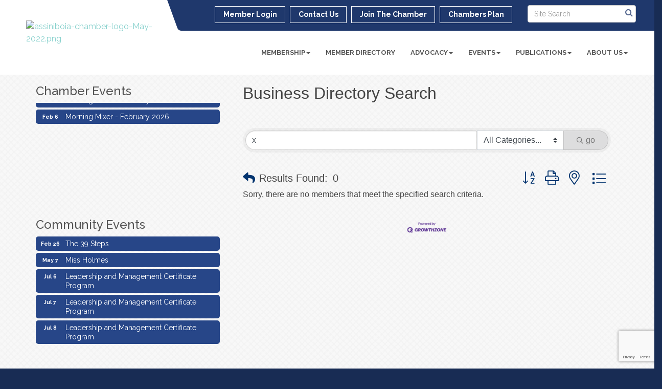

--- FILE ---
content_type: text/html; charset=utf-8
request_url: https://www.google.com/recaptcha/enterprise/anchor?ar=1&k=6LfI_T8rAAAAAMkWHrLP_GfSf3tLy9tKa839wcWa&co=aHR0cDovL2Fzc2luaWJvaWFjYy5jaGFtYmVybWFzdGVyLmNvbTo4MA..&hl=en&v=PoyoqOPhxBO7pBk68S4YbpHZ&size=invisible&anchor-ms=20000&execute-ms=30000&cb=n513308qcbw7
body_size: 49795
content:
<!DOCTYPE HTML><html dir="ltr" lang="en"><head><meta http-equiv="Content-Type" content="text/html; charset=UTF-8">
<meta http-equiv="X-UA-Compatible" content="IE=edge">
<title>reCAPTCHA</title>
<style type="text/css">
/* cyrillic-ext */
@font-face {
  font-family: 'Roboto';
  font-style: normal;
  font-weight: 400;
  font-stretch: 100%;
  src: url(//fonts.gstatic.com/s/roboto/v48/KFO7CnqEu92Fr1ME7kSn66aGLdTylUAMa3GUBHMdazTgWw.woff2) format('woff2');
  unicode-range: U+0460-052F, U+1C80-1C8A, U+20B4, U+2DE0-2DFF, U+A640-A69F, U+FE2E-FE2F;
}
/* cyrillic */
@font-face {
  font-family: 'Roboto';
  font-style: normal;
  font-weight: 400;
  font-stretch: 100%;
  src: url(//fonts.gstatic.com/s/roboto/v48/KFO7CnqEu92Fr1ME7kSn66aGLdTylUAMa3iUBHMdazTgWw.woff2) format('woff2');
  unicode-range: U+0301, U+0400-045F, U+0490-0491, U+04B0-04B1, U+2116;
}
/* greek-ext */
@font-face {
  font-family: 'Roboto';
  font-style: normal;
  font-weight: 400;
  font-stretch: 100%;
  src: url(//fonts.gstatic.com/s/roboto/v48/KFO7CnqEu92Fr1ME7kSn66aGLdTylUAMa3CUBHMdazTgWw.woff2) format('woff2');
  unicode-range: U+1F00-1FFF;
}
/* greek */
@font-face {
  font-family: 'Roboto';
  font-style: normal;
  font-weight: 400;
  font-stretch: 100%;
  src: url(//fonts.gstatic.com/s/roboto/v48/KFO7CnqEu92Fr1ME7kSn66aGLdTylUAMa3-UBHMdazTgWw.woff2) format('woff2');
  unicode-range: U+0370-0377, U+037A-037F, U+0384-038A, U+038C, U+038E-03A1, U+03A3-03FF;
}
/* math */
@font-face {
  font-family: 'Roboto';
  font-style: normal;
  font-weight: 400;
  font-stretch: 100%;
  src: url(//fonts.gstatic.com/s/roboto/v48/KFO7CnqEu92Fr1ME7kSn66aGLdTylUAMawCUBHMdazTgWw.woff2) format('woff2');
  unicode-range: U+0302-0303, U+0305, U+0307-0308, U+0310, U+0312, U+0315, U+031A, U+0326-0327, U+032C, U+032F-0330, U+0332-0333, U+0338, U+033A, U+0346, U+034D, U+0391-03A1, U+03A3-03A9, U+03B1-03C9, U+03D1, U+03D5-03D6, U+03F0-03F1, U+03F4-03F5, U+2016-2017, U+2034-2038, U+203C, U+2040, U+2043, U+2047, U+2050, U+2057, U+205F, U+2070-2071, U+2074-208E, U+2090-209C, U+20D0-20DC, U+20E1, U+20E5-20EF, U+2100-2112, U+2114-2115, U+2117-2121, U+2123-214F, U+2190, U+2192, U+2194-21AE, U+21B0-21E5, U+21F1-21F2, U+21F4-2211, U+2213-2214, U+2216-22FF, U+2308-230B, U+2310, U+2319, U+231C-2321, U+2336-237A, U+237C, U+2395, U+239B-23B7, U+23D0, U+23DC-23E1, U+2474-2475, U+25AF, U+25B3, U+25B7, U+25BD, U+25C1, U+25CA, U+25CC, U+25FB, U+266D-266F, U+27C0-27FF, U+2900-2AFF, U+2B0E-2B11, U+2B30-2B4C, U+2BFE, U+3030, U+FF5B, U+FF5D, U+1D400-1D7FF, U+1EE00-1EEFF;
}
/* symbols */
@font-face {
  font-family: 'Roboto';
  font-style: normal;
  font-weight: 400;
  font-stretch: 100%;
  src: url(//fonts.gstatic.com/s/roboto/v48/KFO7CnqEu92Fr1ME7kSn66aGLdTylUAMaxKUBHMdazTgWw.woff2) format('woff2');
  unicode-range: U+0001-000C, U+000E-001F, U+007F-009F, U+20DD-20E0, U+20E2-20E4, U+2150-218F, U+2190, U+2192, U+2194-2199, U+21AF, U+21E6-21F0, U+21F3, U+2218-2219, U+2299, U+22C4-22C6, U+2300-243F, U+2440-244A, U+2460-24FF, U+25A0-27BF, U+2800-28FF, U+2921-2922, U+2981, U+29BF, U+29EB, U+2B00-2BFF, U+4DC0-4DFF, U+FFF9-FFFB, U+10140-1018E, U+10190-1019C, U+101A0, U+101D0-101FD, U+102E0-102FB, U+10E60-10E7E, U+1D2C0-1D2D3, U+1D2E0-1D37F, U+1F000-1F0FF, U+1F100-1F1AD, U+1F1E6-1F1FF, U+1F30D-1F30F, U+1F315, U+1F31C, U+1F31E, U+1F320-1F32C, U+1F336, U+1F378, U+1F37D, U+1F382, U+1F393-1F39F, U+1F3A7-1F3A8, U+1F3AC-1F3AF, U+1F3C2, U+1F3C4-1F3C6, U+1F3CA-1F3CE, U+1F3D4-1F3E0, U+1F3ED, U+1F3F1-1F3F3, U+1F3F5-1F3F7, U+1F408, U+1F415, U+1F41F, U+1F426, U+1F43F, U+1F441-1F442, U+1F444, U+1F446-1F449, U+1F44C-1F44E, U+1F453, U+1F46A, U+1F47D, U+1F4A3, U+1F4B0, U+1F4B3, U+1F4B9, U+1F4BB, U+1F4BF, U+1F4C8-1F4CB, U+1F4D6, U+1F4DA, U+1F4DF, U+1F4E3-1F4E6, U+1F4EA-1F4ED, U+1F4F7, U+1F4F9-1F4FB, U+1F4FD-1F4FE, U+1F503, U+1F507-1F50B, U+1F50D, U+1F512-1F513, U+1F53E-1F54A, U+1F54F-1F5FA, U+1F610, U+1F650-1F67F, U+1F687, U+1F68D, U+1F691, U+1F694, U+1F698, U+1F6AD, U+1F6B2, U+1F6B9-1F6BA, U+1F6BC, U+1F6C6-1F6CF, U+1F6D3-1F6D7, U+1F6E0-1F6EA, U+1F6F0-1F6F3, U+1F6F7-1F6FC, U+1F700-1F7FF, U+1F800-1F80B, U+1F810-1F847, U+1F850-1F859, U+1F860-1F887, U+1F890-1F8AD, U+1F8B0-1F8BB, U+1F8C0-1F8C1, U+1F900-1F90B, U+1F93B, U+1F946, U+1F984, U+1F996, U+1F9E9, U+1FA00-1FA6F, U+1FA70-1FA7C, U+1FA80-1FA89, U+1FA8F-1FAC6, U+1FACE-1FADC, U+1FADF-1FAE9, U+1FAF0-1FAF8, U+1FB00-1FBFF;
}
/* vietnamese */
@font-face {
  font-family: 'Roboto';
  font-style: normal;
  font-weight: 400;
  font-stretch: 100%;
  src: url(//fonts.gstatic.com/s/roboto/v48/KFO7CnqEu92Fr1ME7kSn66aGLdTylUAMa3OUBHMdazTgWw.woff2) format('woff2');
  unicode-range: U+0102-0103, U+0110-0111, U+0128-0129, U+0168-0169, U+01A0-01A1, U+01AF-01B0, U+0300-0301, U+0303-0304, U+0308-0309, U+0323, U+0329, U+1EA0-1EF9, U+20AB;
}
/* latin-ext */
@font-face {
  font-family: 'Roboto';
  font-style: normal;
  font-weight: 400;
  font-stretch: 100%;
  src: url(//fonts.gstatic.com/s/roboto/v48/KFO7CnqEu92Fr1ME7kSn66aGLdTylUAMa3KUBHMdazTgWw.woff2) format('woff2');
  unicode-range: U+0100-02BA, U+02BD-02C5, U+02C7-02CC, U+02CE-02D7, U+02DD-02FF, U+0304, U+0308, U+0329, U+1D00-1DBF, U+1E00-1E9F, U+1EF2-1EFF, U+2020, U+20A0-20AB, U+20AD-20C0, U+2113, U+2C60-2C7F, U+A720-A7FF;
}
/* latin */
@font-face {
  font-family: 'Roboto';
  font-style: normal;
  font-weight: 400;
  font-stretch: 100%;
  src: url(//fonts.gstatic.com/s/roboto/v48/KFO7CnqEu92Fr1ME7kSn66aGLdTylUAMa3yUBHMdazQ.woff2) format('woff2');
  unicode-range: U+0000-00FF, U+0131, U+0152-0153, U+02BB-02BC, U+02C6, U+02DA, U+02DC, U+0304, U+0308, U+0329, U+2000-206F, U+20AC, U+2122, U+2191, U+2193, U+2212, U+2215, U+FEFF, U+FFFD;
}
/* cyrillic-ext */
@font-face {
  font-family: 'Roboto';
  font-style: normal;
  font-weight: 500;
  font-stretch: 100%;
  src: url(//fonts.gstatic.com/s/roboto/v48/KFO7CnqEu92Fr1ME7kSn66aGLdTylUAMa3GUBHMdazTgWw.woff2) format('woff2');
  unicode-range: U+0460-052F, U+1C80-1C8A, U+20B4, U+2DE0-2DFF, U+A640-A69F, U+FE2E-FE2F;
}
/* cyrillic */
@font-face {
  font-family: 'Roboto';
  font-style: normal;
  font-weight: 500;
  font-stretch: 100%;
  src: url(//fonts.gstatic.com/s/roboto/v48/KFO7CnqEu92Fr1ME7kSn66aGLdTylUAMa3iUBHMdazTgWw.woff2) format('woff2');
  unicode-range: U+0301, U+0400-045F, U+0490-0491, U+04B0-04B1, U+2116;
}
/* greek-ext */
@font-face {
  font-family: 'Roboto';
  font-style: normal;
  font-weight: 500;
  font-stretch: 100%;
  src: url(//fonts.gstatic.com/s/roboto/v48/KFO7CnqEu92Fr1ME7kSn66aGLdTylUAMa3CUBHMdazTgWw.woff2) format('woff2');
  unicode-range: U+1F00-1FFF;
}
/* greek */
@font-face {
  font-family: 'Roboto';
  font-style: normal;
  font-weight: 500;
  font-stretch: 100%;
  src: url(//fonts.gstatic.com/s/roboto/v48/KFO7CnqEu92Fr1ME7kSn66aGLdTylUAMa3-UBHMdazTgWw.woff2) format('woff2');
  unicode-range: U+0370-0377, U+037A-037F, U+0384-038A, U+038C, U+038E-03A1, U+03A3-03FF;
}
/* math */
@font-face {
  font-family: 'Roboto';
  font-style: normal;
  font-weight: 500;
  font-stretch: 100%;
  src: url(//fonts.gstatic.com/s/roboto/v48/KFO7CnqEu92Fr1ME7kSn66aGLdTylUAMawCUBHMdazTgWw.woff2) format('woff2');
  unicode-range: U+0302-0303, U+0305, U+0307-0308, U+0310, U+0312, U+0315, U+031A, U+0326-0327, U+032C, U+032F-0330, U+0332-0333, U+0338, U+033A, U+0346, U+034D, U+0391-03A1, U+03A3-03A9, U+03B1-03C9, U+03D1, U+03D5-03D6, U+03F0-03F1, U+03F4-03F5, U+2016-2017, U+2034-2038, U+203C, U+2040, U+2043, U+2047, U+2050, U+2057, U+205F, U+2070-2071, U+2074-208E, U+2090-209C, U+20D0-20DC, U+20E1, U+20E5-20EF, U+2100-2112, U+2114-2115, U+2117-2121, U+2123-214F, U+2190, U+2192, U+2194-21AE, U+21B0-21E5, U+21F1-21F2, U+21F4-2211, U+2213-2214, U+2216-22FF, U+2308-230B, U+2310, U+2319, U+231C-2321, U+2336-237A, U+237C, U+2395, U+239B-23B7, U+23D0, U+23DC-23E1, U+2474-2475, U+25AF, U+25B3, U+25B7, U+25BD, U+25C1, U+25CA, U+25CC, U+25FB, U+266D-266F, U+27C0-27FF, U+2900-2AFF, U+2B0E-2B11, U+2B30-2B4C, U+2BFE, U+3030, U+FF5B, U+FF5D, U+1D400-1D7FF, U+1EE00-1EEFF;
}
/* symbols */
@font-face {
  font-family: 'Roboto';
  font-style: normal;
  font-weight: 500;
  font-stretch: 100%;
  src: url(//fonts.gstatic.com/s/roboto/v48/KFO7CnqEu92Fr1ME7kSn66aGLdTylUAMaxKUBHMdazTgWw.woff2) format('woff2');
  unicode-range: U+0001-000C, U+000E-001F, U+007F-009F, U+20DD-20E0, U+20E2-20E4, U+2150-218F, U+2190, U+2192, U+2194-2199, U+21AF, U+21E6-21F0, U+21F3, U+2218-2219, U+2299, U+22C4-22C6, U+2300-243F, U+2440-244A, U+2460-24FF, U+25A0-27BF, U+2800-28FF, U+2921-2922, U+2981, U+29BF, U+29EB, U+2B00-2BFF, U+4DC0-4DFF, U+FFF9-FFFB, U+10140-1018E, U+10190-1019C, U+101A0, U+101D0-101FD, U+102E0-102FB, U+10E60-10E7E, U+1D2C0-1D2D3, U+1D2E0-1D37F, U+1F000-1F0FF, U+1F100-1F1AD, U+1F1E6-1F1FF, U+1F30D-1F30F, U+1F315, U+1F31C, U+1F31E, U+1F320-1F32C, U+1F336, U+1F378, U+1F37D, U+1F382, U+1F393-1F39F, U+1F3A7-1F3A8, U+1F3AC-1F3AF, U+1F3C2, U+1F3C4-1F3C6, U+1F3CA-1F3CE, U+1F3D4-1F3E0, U+1F3ED, U+1F3F1-1F3F3, U+1F3F5-1F3F7, U+1F408, U+1F415, U+1F41F, U+1F426, U+1F43F, U+1F441-1F442, U+1F444, U+1F446-1F449, U+1F44C-1F44E, U+1F453, U+1F46A, U+1F47D, U+1F4A3, U+1F4B0, U+1F4B3, U+1F4B9, U+1F4BB, U+1F4BF, U+1F4C8-1F4CB, U+1F4D6, U+1F4DA, U+1F4DF, U+1F4E3-1F4E6, U+1F4EA-1F4ED, U+1F4F7, U+1F4F9-1F4FB, U+1F4FD-1F4FE, U+1F503, U+1F507-1F50B, U+1F50D, U+1F512-1F513, U+1F53E-1F54A, U+1F54F-1F5FA, U+1F610, U+1F650-1F67F, U+1F687, U+1F68D, U+1F691, U+1F694, U+1F698, U+1F6AD, U+1F6B2, U+1F6B9-1F6BA, U+1F6BC, U+1F6C6-1F6CF, U+1F6D3-1F6D7, U+1F6E0-1F6EA, U+1F6F0-1F6F3, U+1F6F7-1F6FC, U+1F700-1F7FF, U+1F800-1F80B, U+1F810-1F847, U+1F850-1F859, U+1F860-1F887, U+1F890-1F8AD, U+1F8B0-1F8BB, U+1F8C0-1F8C1, U+1F900-1F90B, U+1F93B, U+1F946, U+1F984, U+1F996, U+1F9E9, U+1FA00-1FA6F, U+1FA70-1FA7C, U+1FA80-1FA89, U+1FA8F-1FAC6, U+1FACE-1FADC, U+1FADF-1FAE9, U+1FAF0-1FAF8, U+1FB00-1FBFF;
}
/* vietnamese */
@font-face {
  font-family: 'Roboto';
  font-style: normal;
  font-weight: 500;
  font-stretch: 100%;
  src: url(//fonts.gstatic.com/s/roboto/v48/KFO7CnqEu92Fr1ME7kSn66aGLdTylUAMa3OUBHMdazTgWw.woff2) format('woff2');
  unicode-range: U+0102-0103, U+0110-0111, U+0128-0129, U+0168-0169, U+01A0-01A1, U+01AF-01B0, U+0300-0301, U+0303-0304, U+0308-0309, U+0323, U+0329, U+1EA0-1EF9, U+20AB;
}
/* latin-ext */
@font-face {
  font-family: 'Roboto';
  font-style: normal;
  font-weight: 500;
  font-stretch: 100%;
  src: url(//fonts.gstatic.com/s/roboto/v48/KFO7CnqEu92Fr1ME7kSn66aGLdTylUAMa3KUBHMdazTgWw.woff2) format('woff2');
  unicode-range: U+0100-02BA, U+02BD-02C5, U+02C7-02CC, U+02CE-02D7, U+02DD-02FF, U+0304, U+0308, U+0329, U+1D00-1DBF, U+1E00-1E9F, U+1EF2-1EFF, U+2020, U+20A0-20AB, U+20AD-20C0, U+2113, U+2C60-2C7F, U+A720-A7FF;
}
/* latin */
@font-face {
  font-family: 'Roboto';
  font-style: normal;
  font-weight: 500;
  font-stretch: 100%;
  src: url(//fonts.gstatic.com/s/roboto/v48/KFO7CnqEu92Fr1ME7kSn66aGLdTylUAMa3yUBHMdazQ.woff2) format('woff2');
  unicode-range: U+0000-00FF, U+0131, U+0152-0153, U+02BB-02BC, U+02C6, U+02DA, U+02DC, U+0304, U+0308, U+0329, U+2000-206F, U+20AC, U+2122, U+2191, U+2193, U+2212, U+2215, U+FEFF, U+FFFD;
}
/* cyrillic-ext */
@font-face {
  font-family: 'Roboto';
  font-style: normal;
  font-weight: 900;
  font-stretch: 100%;
  src: url(//fonts.gstatic.com/s/roboto/v48/KFO7CnqEu92Fr1ME7kSn66aGLdTylUAMa3GUBHMdazTgWw.woff2) format('woff2');
  unicode-range: U+0460-052F, U+1C80-1C8A, U+20B4, U+2DE0-2DFF, U+A640-A69F, U+FE2E-FE2F;
}
/* cyrillic */
@font-face {
  font-family: 'Roboto';
  font-style: normal;
  font-weight: 900;
  font-stretch: 100%;
  src: url(//fonts.gstatic.com/s/roboto/v48/KFO7CnqEu92Fr1ME7kSn66aGLdTylUAMa3iUBHMdazTgWw.woff2) format('woff2');
  unicode-range: U+0301, U+0400-045F, U+0490-0491, U+04B0-04B1, U+2116;
}
/* greek-ext */
@font-face {
  font-family: 'Roboto';
  font-style: normal;
  font-weight: 900;
  font-stretch: 100%;
  src: url(//fonts.gstatic.com/s/roboto/v48/KFO7CnqEu92Fr1ME7kSn66aGLdTylUAMa3CUBHMdazTgWw.woff2) format('woff2');
  unicode-range: U+1F00-1FFF;
}
/* greek */
@font-face {
  font-family: 'Roboto';
  font-style: normal;
  font-weight: 900;
  font-stretch: 100%;
  src: url(//fonts.gstatic.com/s/roboto/v48/KFO7CnqEu92Fr1ME7kSn66aGLdTylUAMa3-UBHMdazTgWw.woff2) format('woff2');
  unicode-range: U+0370-0377, U+037A-037F, U+0384-038A, U+038C, U+038E-03A1, U+03A3-03FF;
}
/* math */
@font-face {
  font-family: 'Roboto';
  font-style: normal;
  font-weight: 900;
  font-stretch: 100%;
  src: url(//fonts.gstatic.com/s/roboto/v48/KFO7CnqEu92Fr1ME7kSn66aGLdTylUAMawCUBHMdazTgWw.woff2) format('woff2');
  unicode-range: U+0302-0303, U+0305, U+0307-0308, U+0310, U+0312, U+0315, U+031A, U+0326-0327, U+032C, U+032F-0330, U+0332-0333, U+0338, U+033A, U+0346, U+034D, U+0391-03A1, U+03A3-03A9, U+03B1-03C9, U+03D1, U+03D5-03D6, U+03F0-03F1, U+03F4-03F5, U+2016-2017, U+2034-2038, U+203C, U+2040, U+2043, U+2047, U+2050, U+2057, U+205F, U+2070-2071, U+2074-208E, U+2090-209C, U+20D0-20DC, U+20E1, U+20E5-20EF, U+2100-2112, U+2114-2115, U+2117-2121, U+2123-214F, U+2190, U+2192, U+2194-21AE, U+21B0-21E5, U+21F1-21F2, U+21F4-2211, U+2213-2214, U+2216-22FF, U+2308-230B, U+2310, U+2319, U+231C-2321, U+2336-237A, U+237C, U+2395, U+239B-23B7, U+23D0, U+23DC-23E1, U+2474-2475, U+25AF, U+25B3, U+25B7, U+25BD, U+25C1, U+25CA, U+25CC, U+25FB, U+266D-266F, U+27C0-27FF, U+2900-2AFF, U+2B0E-2B11, U+2B30-2B4C, U+2BFE, U+3030, U+FF5B, U+FF5D, U+1D400-1D7FF, U+1EE00-1EEFF;
}
/* symbols */
@font-face {
  font-family: 'Roboto';
  font-style: normal;
  font-weight: 900;
  font-stretch: 100%;
  src: url(//fonts.gstatic.com/s/roboto/v48/KFO7CnqEu92Fr1ME7kSn66aGLdTylUAMaxKUBHMdazTgWw.woff2) format('woff2');
  unicode-range: U+0001-000C, U+000E-001F, U+007F-009F, U+20DD-20E0, U+20E2-20E4, U+2150-218F, U+2190, U+2192, U+2194-2199, U+21AF, U+21E6-21F0, U+21F3, U+2218-2219, U+2299, U+22C4-22C6, U+2300-243F, U+2440-244A, U+2460-24FF, U+25A0-27BF, U+2800-28FF, U+2921-2922, U+2981, U+29BF, U+29EB, U+2B00-2BFF, U+4DC0-4DFF, U+FFF9-FFFB, U+10140-1018E, U+10190-1019C, U+101A0, U+101D0-101FD, U+102E0-102FB, U+10E60-10E7E, U+1D2C0-1D2D3, U+1D2E0-1D37F, U+1F000-1F0FF, U+1F100-1F1AD, U+1F1E6-1F1FF, U+1F30D-1F30F, U+1F315, U+1F31C, U+1F31E, U+1F320-1F32C, U+1F336, U+1F378, U+1F37D, U+1F382, U+1F393-1F39F, U+1F3A7-1F3A8, U+1F3AC-1F3AF, U+1F3C2, U+1F3C4-1F3C6, U+1F3CA-1F3CE, U+1F3D4-1F3E0, U+1F3ED, U+1F3F1-1F3F3, U+1F3F5-1F3F7, U+1F408, U+1F415, U+1F41F, U+1F426, U+1F43F, U+1F441-1F442, U+1F444, U+1F446-1F449, U+1F44C-1F44E, U+1F453, U+1F46A, U+1F47D, U+1F4A3, U+1F4B0, U+1F4B3, U+1F4B9, U+1F4BB, U+1F4BF, U+1F4C8-1F4CB, U+1F4D6, U+1F4DA, U+1F4DF, U+1F4E3-1F4E6, U+1F4EA-1F4ED, U+1F4F7, U+1F4F9-1F4FB, U+1F4FD-1F4FE, U+1F503, U+1F507-1F50B, U+1F50D, U+1F512-1F513, U+1F53E-1F54A, U+1F54F-1F5FA, U+1F610, U+1F650-1F67F, U+1F687, U+1F68D, U+1F691, U+1F694, U+1F698, U+1F6AD, U+1F6B2, U+1F6B9-1F6BA, U+1F6BC, U+1F6C6-1F6CF, U+1F6D3-1F6D7, U+1F6E0-1F6EA, U+1F6F0-1F6F3, U+1F6F7-1F6FC, U+1F700-1F7FF, U+1F800-1F80B, U+1F810-1F847, U+1F850-1F859, U+1F860-1F887, U+1F890-1F8AD, U+1F8B0-1F8BB, U+1F8C0-1F8C1, U+1F900-1F90B, U+1F93B, U+1F946, U+1F984, U+1F996, U+1F9E9, U+1FA00-1FA6F, U+1FA70-1FA7C, U+1FA80-1FA89, U+1FA8F-1FAC6, U+1FACE-1FADC, U+1FADF-1FAE9, U+1FAF0-1FAF8, U+1FB00-1FBFF;
}
/* vietnamese */
@font-face {
  font-family: 'Roboto';
  font-style: normal;
  font-weight: 900;
  font-stretch: 100%;
  src: url(//fonts.gstatic.com/s/roboto/v48/KFO7CnqEu92Fr1ME7kSn66aGLdTylUAMa3OUBHMdazTgWw.woff2) format('woff2');
  unicode-range: U+0102-0103, U+0110-0111, U+0128-0129, U+0168-0169, U+01A0-01A1, U+01AF-01B0, U+0300-0301, U+0303-0304, U+0308-0309, U+0323, U+0329, U+1EA0-1EF9, U+20AB;
}
/* latin-ext */
@font-face {
  font-family: 'Roboto';
  font-style: normal;
  font-weight: 900;
  font-stretch: 100%;
  src: url(//fonts.gstatic.com/s/roboto/v48/KFO7CnqEu92Fr1ME7kSn66aGLdTylUAMa3KUBHMdazTgWw.woff2) format('woff2');
  unicode-range: U+0100-02BA, U+02BD-02C5, U+02C7-02CC, U+02CE-02D7, U+02DD-02FF, U+0304, U+0308, U+0329, U+1D00-1DBF, U+1E00-1E9F, U+1EF2-1EFF, U+2020, U+20A0-20AB, U+20AD-20C0, U+2113, U+2C60-2C7F, U+A720-A7FF;
}
/* latin */
@font-face {
  font-family: 'Roboto';
  font-style: normal;
  font-weight: 900;
  font-stretch: 100%;
  src: url(//fonts.gstatic.com/s/roboto/v48/KFO7CnqEu92Fr1ME7kSn66aGLdTylUAMa3yUBHMdazQ.woff2) format('woff2');
  unicode-range: U+0000-00FF, U+0131, U+0152-0153, U+02BB-02BC, U+02C6, U+02DA, U+02DC, U+0304, U+0308, U+0329, U+2000-206F, U+20AC, U+2122, U+2191, U+2193, U+2212, U+2215, U+FEFF, U+FFFD;
}

</style>
<link rel="stylesheet" type="text/css" href="https://www.gstatic.com/recaptcha/releases/PoyoqOPhxBO7pBk68S4YbpHZ/styles__ltr.css">
<script nonce="FVlqZtLW4l5p7mKIA6TNPw" type="text/javascript">window['__recaptcha_api'] = 'https://www.google.com/recaptcha/enterprise/';</script>
<script type="text/javascript" src="https://www.gstatic.com/recaptcha/releases/PoyoqOPhxBO7pBk68S4YbpHZ/recaptcha__en.js" nonce="FVlqZtLW4l5p7mKIA6TNPw">
      
    </script></head>
<body><div id="rc-anchor-alert" class="rc-anchor-alert"></div>
<input type="hidden" id="recaptcha-token" value="[base64]">
<script type="text/javascript" nonce="FVlqZtLW4l5p7mKIA6TNPw">
      recaptcha.anchor.Main.init("[\x22ainput\x22,[\x22bgdata\x22,\x22\x22,\[base64]/[base64]/[base64]/bmV3IHJbeF0oY1swXSk6RT09Mj9uZXcgclt4XShjWzBdLGNbMV0pOkU9PTM/bmV3IHJbeF0oY1swXSxjWzFdLGNbMl0pOkU9PTQ/[base64]/[base64]/[base64]/[base64]/[base64]/[base64]/[base64]/[base64]\x22,\[base64]\\u003d\x22,\[base64]/DjREVw5IHNMKvwqQvwpgoMGHCrcKVw60nwovDiDnCikhiBlHDoMOMNwocwoc6wqFPbyTDjizDpMKJw64Bw7fDn0wyw4E2wox6KGfCj8KIwp4YwokwwppKw59/[base64]/DnDJqL03Cp2/DssORWFtcw5DDhsOuw7UkwpTDq27CvXrCv3DDnWw3LQPCicK0w79pKcKdGDlGw60aw4AwwrjDui0aAsONw7TDuMKuwq7DnsK7JsK8D8OHH8O0SMKaBsKJw7DCi8OxasKgW3Nlwq/[base64]/[base64]/[base64]/DtDXDvDzDrDnDkgpUB1VSwrwWwpnCkAQxW8OxJMOYw5QTJzUXwpA6dnjDnTTDusOSw5fDgMKTwqkTwpB0w5NZd8OEwqp3wo/[base64]/ZsK3TcKqXMK1w4lCdMKad0lYwqBaFcKQw7rDoTM6M0pTVXUQw6TDsMKXw7wYS8OFFTkvWR1UfcK1DnVSBC5rMyZpwpsYTcO/w4E+wofCnsO3wppQTgxpBMKiw6h1woDDtcOAfsOQaMOTw6rCp8KZCn0EwrTCmcKCCcKLQcKcwp/CoMOmw79pZFUwXMOjcy1cB0ojwrTCuMKdZmtCbEVlCsKPwrJUw4dMw5YUwqYJw5DCm2scMMOjw78tVMObwpXDrjEZw67DoU3Cm8KxQn/CtMOHazgyw79Yw6tQw7IcR8KPd8ORNX/ChMODKcK8dAAiQsOKwoY5w6ZbGcOfS1EfwqDCu2AGBsK1AXXDmmDDscKrw4/Cv0FcfMKRF8KLNinDrMOoCwrClMOpaDvCocK9SUPDiMKqGCnChyHDoi7CjD7DuHHDph8uwqHCssO8QMKsw7ogwpFGwqTCu8KpOUpMMw8IwoHCjsKmw7UdwpTCl2nCkBMFBEbCiMKzXBDDt8K/LW7DlcKnbXvDnxDDtMOoBifClBbDmsKmwod0UsOJB0o6w49MwonCmMKQw4xsWQE1w7vCv8OeGsORw5DDucOlw6c9wpw2KF5tJwbDjMKGUmfDn8OxwqPCqkTDuD/CiMKiH8KBw6ccwoHCtG1dEy0kw5LDsC3DqMKqw5XCjEsQwpU1w7xYTsKowo7DrsOyKsK8wp9Yw755w4ItH0kqFFHDjVjDjxfCtMOzIMO2XS4Zw5ZqcsODfQhzw4zDiMK2bUjCocKpM0NJFcKvUcOLaUTDqE1Lw4BVOS/[base64]/PMOjw51LwrA+LcOsL2QDwovCvWYTwqPDtiI+w6zDgUjCkERNw7PCr8O5wppMOCrDn8O0woopDMOxUcKIw4BSO8OpHnkicmrCvcKdRMO7A8OOO0l7U8OgPsK2aWZFawHDhMOpw5RgZ8ObYhMYVk5kw6PDqcOLaH7CmQfCpTXCmw/Cp8KrwoUSDsOZwoPCvzPCgMOJbyjDonc4WBJBZsKqdsKgeCfDuTV6w7gfBwzDhsKrw5vCr8K/Phwiw4PDohJPTTPCrcKfwrzCqMOYw6rDlsKJw6HDs8OQwrd7NGfCl8KHFXp/EMOcw7Vdwr7CncOXwqHDlgzDosO/wqvDpsOZw44ZWsOfdHfDv8OtJcKqU8O9wq/DnS5mw5JnwrMkC8OHIynCksOJw7rCn1XDncO/wqjCmcO+QRgQw7TCn8K4w6vCjl9QwrsBd8OZwr0eOsKNw5VTwrRTBCJSXgPDiQRlOWpAw409woHDgsKtw5bDugNywoRswogTMnEhwo3DlsOSVMORQ8KTQcKgbDNCwol6w7PDp1nDnXjCimo6esOHwqFuD8OuwqtwwoXDokDDqH8pwq/DnsKww5PCjMOOCcO2wqLDjsKHwppZTcKVJxtaw47DisOKwojCuFcHHzNlGsKmBFbCjcKDWn/Dk8K2w7bDu8K8w4TCtMOiSMOow5jDocOkdMOqTcKOwpYuKVfCoGhEasKlwr/Dk8KzW8OkWMO0w7kbCULCvCbDmz1fJjxwenpSPFkNwqAlw71Owo/[base64]/DjHxffSJ/HFHDkzRACcONdhrDl8Okw5VvbDcxwpYJwrk0D2XCr8K7eCpIMUE3worDp8OIIXfCt1fCoDg/aMOiC8KWwokOw7vCucOtw7LCscOgw60wMcK1wptNGcOHw4XCt17ChsO6w7nCmzpiw7PCgQrCmRzCnMOeURHDqFBsw4TCqik6w6XDkMKuw7DDmBrCvMOww4gDwoLDp0/DvsOnMQJ+wobDoDXCvsKwJMKBT8OTGyrCrU9XfsKcdMOIAE3Cj8O+w401DGzCr1cYTMKXw6nDt8ODHsO9IcOPMsK+w47Dv0/DugrCp8KvacKXwot7wp7DvxdnfVbDlxXCpnJSVUxQwrPDhUPCksOZLDzCmMKiY8KaYcKPb2HCu8KrwrTDrMKzMDHCkybDkGsPw4/CgcKiw53ChsKdwpx3ByTCgcK9w7JVC8ONw63DpVfDo8O6wrjDi1RtEsOWw5IND8KFw5PDrERtS2LCok9jw5vDoMKmw4EiRTHCkBZFw7rCuFY2J0TDsD1nUcKywpZkEsO7TQFbw67CnsK1w5bDqMOgw5/[base64]/DuMKLaicCw7nCn8KQVTvDnsOfScKdwqQlXsOYw60SZ3FhBAQCwoHDpsOsfsKnw5jDs8OXV8O8w4QWA8OYBEzCjG3DkkrCgsKMwrzCtQ08wq1iD8KQE8K7D8KUPMO+XCnDr8OcwoY2DgjDqy9Ow5jCogcsw79ldllPwq0dw59ewqrCmMKvUcKsEhI6w7V/OMK8wpvChMODVWPDsE0cw7kbw6/DusOdA37DlsK/UnLDlMO1wqfDqsOLwqPCkcK9Y8OiEHXDqcKNAcKFwoYVfD/DssKzwpN7PMOqwqLChDNRGsORe8K7w6PCnMK+ORrCgMKVN8KPw6nDsyrCkBbDsMOKTCgZw7jDlMORRwstw61TwpUcFsOGwoxIF8KMwp/[base64]/CklDCicOPA8KAZ3jDoMOhwpHDvMOFTWLDhhsUwqY6w7DCmEdJwqMxRCLDjsKAHcOSw57CiSBywr0iKxnCsRTCukknGcO9JyDCg2TDkWfCisO8eMO5eRvDp8OGL3kqfMOTKH7CrsKjFcOXfcO/w7ZkMwLCl8OeOsOETMOnwojDpMORwqvCsFzCimwEPMOjeHjDtsKkwo8Vwo/CssKYwpHCtREnw6QtwrvCtGrDmiJzNyxBR8OUw5fCisOkPcKpPcOFWcOTaX1nXx01CsKzwqdJTSfDtMKrwr3CuHkGw6rCrFVTC8KsXB/DjMK0w4/DmMOARgR/M8K/bj/CmVEuwobCucKFN8O2w7zDmQbCpjDDsGvDthjDrMKhwqHDncK7wp8ew7vDmRfClMKzIRlSw78rwqfDh8OBwpvCqcOcwoVmwrrDrMKLdVbCsUPCtFNkM8KiWMO8PV1iLgzDugcbw48QwrDDkWoowo09w7d1GVfDmsK/wofCncOkXsO+HcOyT1vDs37CrhTCqMKhDlLCpcK0KWkJwpXCtUDChcKLwr7CnxDCtg9+w7FWe8KZXXUGwqwUERzDmsK/w69rw70LXBLCqkFcwpZ3wqjDrnPCo8KwwpxWdgbDg2LCt8O9N8KZw71Vw5YrPsOFw5fCr3zDihrDp8KJesOsSivDsDgrIcOaDw4fw6PCjcO+VUHCrcKRw4YddC3DscKRw5PDi8Ogw6ZzFlbCty/CuMKleB1PF8O7M8KHw4/DuMK+Nwh+w5gjw6DCoMOjWcKyGMKBwog4cSvCqj9JdcOkwpJfw53DkMKwVMK8wrnCsTtdcDzDisKuw7bCqGLDmMO8ZsOfEMOgWCvDisOMwoPDgcOrwpLDs8KsFwzDtwI4wpkkT8KeHsOqVivCrjYeRjoIw6LCn1VdXhJ5I8KdH8KYw7s/[base64]/w6YMHQfCukTDvhpFwpluw6XCgMKPJMK6KypKwr7Cr8OkQgF2woRSw7JpeRbCrMODw5ssHMOgw4PDtxJmG8O9w6nDtVVbwo5sK8O5YnnCqk3CgMKIw7pGw7TCsMKOwr3CvMKaWGnDlMOUwpxILcO/w6HDslAGw4QeGg4Cwq0Dw7zDjsOtNyk8w5Uzw67DqcKmRsKLwolhwpApWMKIw7kTwp/DkUJHABVDwqUVw6HDiMK4wqvDq011wpJ2w5zCuHrDoMOaw4IZQ8OVDxbDlHYvWC/DosOaDsKCw5Vtck/ChUQ2C8OLw7zCjMOfw6/CjcK7wpnDs8KuOCrDpMKVVsK9wqzCqUZAEsO+w5vCnsKkw7rCjUvCkcK2SCtTYMKYFMKnSSpHVsOZCQPCp8KOCgc9w6QeU0U8wq/Co8OXw4zDjsOMRBVBwoZWwrAxw7jCgCdrwrNdwrLCgsObGcKyw5LCggXCqcKJDkYTI8Kiw7nCvFcaSgrDnHXDkyRXwpfDlMKHQRPDv0ZuDcO6woXDk0/Dm8OEwq9AwqMZL0o0eGVew4/Co8KSwrlGOEzCpQfDqMOCw4fDvQvDisOaDSHDp8K3FsKfZcKGwqHDoyTDpMKRw5vDqhjCmMO0w6nCqMKEwqldw7MBXMOfchjCkMKdwrHCr2zCh8OGw77Coyk3FsOaw5/DlCTCgnjCscKSA3/[base64]/[base64]/wq0lEsO/woEiw6HDilvDhMOgwq7DsSQ3wrVBwrbCnh3CtsKjw7tZdsOgwqTDq8OjezLCjhFdwq3CqWFEc8OhwrkDSmnDgcKGRELCuMOiSsK1BMOVWMKeY3bCrcOLwr7CjcKow7LCnTZPw4Bbw5JBwrM+Y8KXwrsFCmTCgMObQ2/[base64]/[base64]/[base64]/OMKWVsOnw6bDlnYbBTfDncK9w7LCmsK1woARBQnDhQ7CiWIAPHM/woVUR8Oew6rDrMK/woXCncORw6vCu8K6KcKJw5UVLMO/ExkEF3bCoMOWw4MxwoYZwrdxYMOvwqzDmg5fw787ZGxOwrVOwr1WPcKHb8OIw77ChcOYw5ANw5vCmcKuwq/DvsOCRzTDvBvCpQs9dS9zB0bCnsOIfsKZesKHKsOsLcONScOoJ8OdwovDnA0NQMKRPUEgwqXCvDvChMKqwoLCvC7CuBMjw7ssw5HCh0cAwq3CocK4wrXDpUzDn3rCqz/CmU9Fw5TCnVEaPsKjQhDCk8OBKsK/w5vCuBwtXcKCGE7CrmXCoiE/w4F0w7vCqQ7DsGvDm1zCq3d5UMOKKMKWIcO/BnvDgcOrwq9Mw5nDkMObwrzCv8Ozwp3Cv8OrwqrDnsKrw4YJTWl7V1HDvsKQElZpwoIkwrwVwpzCnE/Ch8OiJ03CvATCnF/CujB4TgnDixBNVCgHwpUJw5EQSCvDisOEw7jCrcOoPTdcw7ZafsKEw4EKwpV8UsKkwpzCpjYnw41hwoXDkAt3w7tfwrLDrTDDvgHCnsO/w6DDmsK7DcO3wrXDtXolw6Zhwos6wotNZ8KGw7hOIBMuK1zCkmzCv8ORw5TCvDDDuMKWIAbDvMKVw7TCqMOnwoHCtsKBwpZiwpocwrBhWRJqw5kNwrYGwozDgQ/CnyBHGxEswoPDigMuw6PDmsOzwo/Dsw80aMKhwpQXwrXCucO3ZMOfLw/CnyDCo2jCnxcSw7ZGwpHDjzxxQcOoRsKmd8OHw7dUN3hwMhzDhsOCTX8Nwr7CnVnCozzCkcOIWcOcw7Evwo9FwqANw6XCoSXCqzxvWjAyYUHCtwrDkEDDpR9INMOVwqV5wrvCj2/[base64]/Cs1MQNmTCqcOQEy0Jw7TCkcORw4HCvmHDscKCEk8eImcawrouwrbDoRTDlVM6wq9gdSPCg8K0S8OoZ8KCwpjDjcKRwozCvifDmiQ1w53DhsKLwotmacKpHFXCsMOlQQPCpm1+wqsJwo8GCVDCvUkswrnCqcOwwqtow6Y4wpXDsl5/[base64]/Dt2HCnsOqQcOoB8KOWcOSWMOdDcOTwqTCpFHDkMOOw7HCnFfDqVLCmxTDhQDDk8OUw5R0DMO5GMKlDMK5w5ZCw41LwrQww6ZUwoUzwoACW3tGEsOHwpM7w4/[base64]/[base64]/DqcONI8O0wqw1w5g9ZsK8w5g0YhRgYMKLL8KQw6bDhsOnMMKEZ2DDj21hMws3c0Vfwo7CqcOBMcKCDcO8w4HDrQDCgHHCoDZkwrlNw6vDpWUYBhJkVsKnfzNbw7nCr3XCisKrw4F0wp3ClsKYw5PClcK/[base64]/DksOMSn0UZUB+w7XChMOIKQHDpTNvwrXCvjVSwofDj8OTXlvCmR/CpF/CqgDClcO3ZMKowoxdIMKbQMKow5ksG8O/[base64]/CnS3DjcOJwrVfwqXDtMOqN0zCu1YTPHnCtsOUwqXCu8O8wqVxbsK+a8K/wolCOhYtIsKUwqIlwoVIG1tnJjA7IMOzw61FJC0fV3fCv8OpIsOswoDCik3DpsKcYzvCthjCs3NBU8Kxw6AMw5fChMKYwph8w4FRw7E7Dmc7CGYAKHXCs8K5bMK0dAYQNMOXwqwXesO1wr9CZ8OQASUWwr1IEcKbwobCmcO2Bj98woh5w4/DmxHCgcKCw6lMGR7Cl8KTw63Cmy1FA8K5wrbDk2vDqcKtw5MCw6xxIlrChMKQw4vDs1zDgMKHSMOHJFR9wqjCqRckThxCwqV2w5jCrcOEwqfDssO0woPCtGvCgcKJw6sbw4JTw45tG8KZw5LChF/CpyXCkwBPIcKENcKgJHpiw6BMeMKbwro1wqYYbcKuw40Aw691W8Ogw4dNDsOoT8O3w6ESwqkxMsOYwr06Uw80XUxbw6ATDjjDggNwwonDoW3DksKxYznDo8OXwqvCgcOlw4cMwqpPeSUaEnYqLcOpw4kDaW5dwpNaUsKAwpLDnMOYNwvDvcOIwqlAES/Dry5swqMmwqtEK8OEwqnCpB9JXsOHw7JuwrjCiGfDjMODB8KENcOuL2nCrxPCjsOcw5HCqDQtKsOOw57CpcKlIk/Dp8K8wrMywqzDgMK0GsO0wrvCicOpwrHDv8Ovw5LCssKUC8OOwq3CvGhEPRXCo8KIw4rDqsO0PTg9K8KieFlbwocFw4zDrcO7w7fChW7Co3Mtw5tMLcKOeMO1UMKcw5I1w4TDuCUSw71Ew4bClMOtw7sFw4x7w7XDhcKDVx42wphVdsKoHcO5VsOhYhPCjio9d8Kiw5/DkcOCw64HwoA6w6M6wo9Kw6YqY0XDoDt1dBHCqsO5w4cAAcONwoFVw47CsznDpjR9w6bDq8K/[base64]/LMOlAMOiZcOUwr/CpMOTwq7Dl001bcKyHcKpZF4RwoHCg8OyJcK6SMK3fzsEwr7DqSgTeVVswojCoTrDnsKCw7bDrW7ClMOEByjCgMKjT8KfwoXCqAtoTcK9cMOZfMK/ScOHw6jCnAzCoMOKWyY+wpAwWMKTO2tAWcK/IsKmw6HDmcKewpLDgsOmLMODRBZ5w47CtMKlw45UwoTDgWTCtcOlwrvDuArDijLDhnxuw5HCokkww7fCtA/DhkI/w7PCpnLDgsOWXXrCr8O8wo9dcMKsNk5qGsK4w4BTw4nDi8KZw4XCkDcvaMOhw7LDp8ONw79gwqofB8Kuc3fCvHfCicKSw4zCnMOhwo8GworDgn3Doz7DjMKfwoNAfn4bbl/CiFjCvi/[base64]/Cjy1NHRjCux0BLBDDjQgQwokkFwzCk8OrwpnCjTF+w4ptw5/[base64]/CsB/[base64]/fcOLZ8ODb1PCtnlrw73Cn8KGTFjCkUrDkQxBw67DhyQfEsK9J8O3wp3DjQUOwp3ClEXDjU7DukHDv0/[base64]/[base64]/w4JawqnDlcObQsKVYcOIUmQBwq7CmcKCw7XCgsOgw6Mgw5vCmcKkfj81HMKgC8O9GmEFwoTDtcONCsOMIGwJw6rConjCrmlYAsKhWy5twrrCqMKtw5vDq05dwp4BwpjDknvCui/CtcOUwovCkxwcYcK/wqPCtSvCnR0Ww6p7wqLDiMOTDyBdw70kwrDDmsOqw7RmAjfDp8OtAMO9K8KpAU4CUWY+Q8Oaw7g3BxfCl8KEU8KLasKUwrfCnsKTwohALMOWJcKrOHNqS8KpGMK4J8Khwqw9FsO+wqbDhsOFYiTDi1zCscK/S8KRw5E+w7jDlMKmw7/CksK0BT7DncOnBXbChMKow5jCqcKnQ2/CncKyccKhwr4mwqTCh8KdfhjCpyZZZ8KYwqXCowHCuj5ka3/DjcO+blfChVDCisOECy8cNm3DsB/Cl8K1TRbDpHTDgcObfsOgw7QXw53DhMOUwq1ew7jDrA9DwoLCoxPCrkfDmMO4w4YaXgHCm8K4w6PCozvDrMKJC8O8wo1NE8KbHzDCt8OXwpnDonHCgExswrs8IlkQNX8/[base64]/woLDuV3DjDFiwrfDjMKmVcKxElnDtMKEw70jwqTCgXEDdcKGHsKtwr03w5wEwqcTL8K9ejkywoXDicO+w7PCnG3Do8K5w7wGw4sgb0FYwqAZCDpAWMK5wqXDhzbClMOHAcKzwqBVwq/DgzZDwrXDlMKgwq1eD8O4ScKwwrBDw4nDkMKiK8KJAC0ow6wHwpTCtcOrE8Kewr/CusK5wofCoygBJMK6w7AGSQZpwq/ClTnCoyDCscKVfWrCnwTCucKPBGpQUjgjfcKfw6BRwqZ/Ri/CpnVJw63CqThmwoLCkxvDi8OpUyxAwrgUXjIWw793TMKpVMKbw7xOFsKXKQ7Dr0MPFx/DjsOvCMKzTlJIZS7DisO7bGzCsnrDkVvDtWEtwqHDhsOWesOww6PCgcOkw6/Dkmh/w5vCqwrCryrCpy1Bw58Fw5DCs8OZwpXDl8OaZ8KGw5DCgMOgwrDDi1l9LD3Dr8KeRsOpwrF8Pl5Gw69rIxTDvcOKw5zDmsOJK3TCsTzDkETChMOiw7FCUj7DrMOMw7Fcw77Dh2sOFcKJwrU+LhvDi1xOwq7Cs8OdCMKTSsKfw4AyTcOqw5/DhMOKw7lmQMK6w6LDughEbMKHwrjClHLCvsKoCCASccOyccKmw51oWcKQw5s2AkoWw6R3wqQYw4DCiB/DvcKZKVQHwosfw5I3wocGw5RIO8KvF8KvRcOEwpUdw5c9w6vDl2Jxw5FJw5zCnhrCqGQtVRNcw6V2FcKIwrzDp8OrwpPDocOlw5o6woxPw6Fxw4EcwpLCj1/[base64]/CoMKYSxPDnwnCkGgcwpnDjxFHfcKdwpbClzrCqC50wpwIw6nDkBbCigDDoAXDtMKYFcKuw5dLVcKjP3DDucO8w5nDmHYIIMOgw5/[base64]/Cg2IwACRHTcOqw5bCnVJ0w4QoHA0Ewp5jSm3CiSfCvcOESHFUcsOOKcONwqEUwqbCn8KAWGwjw6zCh1VYwq8oCsO/eDAQaQIkcMKiw6/ChsOgwqLCusOVw5JHwrgARF/DkMKDc23CuyBDw7tLKsKbwqrCu8OYw53DgMOew6UAwrEPw53DqMKVcMKiwrLCpVpcF3fCosOzwpdpwogaw4lCwrnCmxcqbCJTDnJFdcOGLMONCMK/wonCrsOUWcKHw6Afwo19w4VraiPCsE8VXR3DkzfDt8KRwqXCvW9tAcOywrzCksOPZ8OPwrPDuVc9w63DmDMXw6E6GsK/JhnDsEVVH8OwIMKaWcKVw51pw5hXSsOHwrzCqcOAeAXDtcKxw6DDhcKgwr1cw7UhTF0IwofDi2gcPcKee8KJQMOdw6AWQRLCjEZmMVFewqrCpcKvw7EvbMK6KDFkBAA2Q8OqUEwQN8OxfsOaP1U4W8Kfw7LCo8O+wobCtsKHSQrDtsKpwrDDgDA7w5Zkwp/Cml/DmmnDuMK2w4rCu3geUW1NwrdkOwzDjFzCsE1+DXx3OMKfUsK4w5DClz4aDyrDhsKsw4bCgHXDvMK3w5PDkD9Ew4UaX8O2J1xbZMOqLcO6w4PCjlLCow07cE7CvMKQHm58WUA8w77Dh8OKFsOBw44bw4kQGHNxX8KGRsOyw5HDvcKHbcK6wrEWwqXDqg/DvMOSw7TDtlgJw5shw6bDpsKQBnQBN8OBPMKsU8Ogwolew5cTLivDtGc5XMKFw58yw5rDjwzCqSjCqCbDocKIw5bCn8KjfzsLLMKQw6rDhMK0w6LCrcOXc3nCjEbCgsOqaMOSwoIiwqPChMKcwpl0wrF8dRFUw7DDlsO+XMONw6VgwrDDmV/CpxvCo8Oqw4HDo8OdYcKmwrNpwobCi8OVw5Mzw4TDgnXDuizDl30QwqHCgHbCqgVtScKdW8O6w4Jjw5jDmMOtfcKKCUNrWcOgw6fCq8OEw5PDssKUworChcO2GMKFSz/DknPDisOpwpfCtsO4w5bCkcKWDcO6w5tzUGExcVDDtMOhOMOAwqt6w4EKw7zCg8Kfw6cIwpTDhMKYUsOCw5Fuw6okLMO+TBjCnHDCnExOw6vCp8KgAQTCiF05OmvChsK6T8KMwp9Vw6zDpcKvJypUEMOANlEzR8OjTiLDvglFw7rCgFNEwp/[base64]/[base64]/CrUc8w5nDjEXDhj/DqUnClcKYw6fChF4/X8OLwovDhCNEwo7DuhnCuAHDvcKtaMKrcmzCksOhw4DDgkfDrzcDwpx7wrjDlcOxKsOQX8OzdcKQw69uw7Zqwoccwokww53CjGPDlMKmw7bDnsKjw5vDusO3w51VPCDDhnw1w5JRM8O+wpxYU8OnSG1UwqQzwq8pwq/CnFDCnwDCmwDCpzY4d11DccOwIEzCgcO5w7xMIcObBMKSw6vCkmbDhsOhVsO2w4Yqwqg5GAYBw5NTwoMYF8OMScOifEtjwqfDnMOYwpHClcOSF8O9w4LDisKgZMKZG1HDnCbDpy/[base64]/Cr2zDnF/DilwiwoFWU8OdKGnDnsKBw7xXQcKHNlvCoiEIw7/[base64]/w4MKbhweT8OxwpMXwr5NfSdZQy7Ck1TDtV9Sw6nCnAxPBCRgw4FAw5jDqsOrIMKQw4/CmcKzBcO3FcOFwpEew57CqlF8wq5nwqtPPsO3w47CgsOLbUbChcOgwr1ceMOTwrjCiMKDJ8OrwrVpTRbDllsIw7/ClTbDv8OjPsKAHRRkw6zCvhJgwqtxFsO2AELDqsKpw6U8wozCtcKpYsO9w7I/[base64]/Ckx7Cv8OKc8Kww4FQw6w/dcOtw4AfwpgEw73DkyjDkHTDlSRRYMK9asKrKsKyw5AiXS8mI8KrZwzCkTp8LsO/wrl8ICQ0w7bDiE3DsMORY8OMwoXCr1/CgsOIw7/CumoWw7/ComvDpMO1w5JJUcKdGMO7w4LClXh+J8KLwr47I8O9w6lrwoVuCRdpwqzCosKpwrFzecOgw4TCrwZsacOKw7UCBcKywoNVJsK7wr/[base64]/DnjMbw41uw7NhwqjCkDEaw5kcwopyw6HCpsKswqBGUS5lPX8KNmDCn0TCtMOBwqJLw51PB8Osw4hvFgRHwoIhw47Ch8KDwrxKHWPDrMKWCsKYZcOmwrzDm8OuMXzCtjgzC8OGUMOlwo/DuUo+NHsvJ8O/BMKTI8Ksw501wpzCkMKXcjnCkMKVwoN2wpITwqrChUEMwqkmZQNtw7HCn0F2EGYDw5/DoHEQeWfDosO7DT7DpcOuwoI4w4pTWMOZSidhQsO4E3FRw4RUwoMUw47DpcOrwpItGDl6w756E8OqwrTChX9GcR1Dw4wPVG/[base64]/[base64]/CqsO5wpvDrMOzw61SMGrDgMKAw6nCs3kiwo8DJsKtw5HDhx/[base64]/EcO/woAWw4IUUFnDl8OfVB5wKsO8wpzCrBl/[base64]/[base64]/CtQ3ChgJOH8KqwqfCh8Kew6PCusOpwr/CvcKyw6bCrcKiw5Fww4JlLsO0TMKbwpNPw67DqF5nMXxKI8OqUGErXcKGbgXDt2A+ZVkVw57Cl8OCw5/CocK9b8OpfsOfaHJBw61WwrXCnGoQSsKocW/Dq1rCmcO9Ek7CvsKUBcKMZEVcIsOffcOQIVvDpSxiwoA4wow5XcK4w4nCn8K/wrPCqcOJw5QxwrRnw4LCsmHCiMKaw4bCjRjCpsOnwpYPWMOxFzHDkMO8D8KxdMK8wqvCpCjCrcK9dsK2W0c3w43DqMKYw5BDMcKQw5/DpR/DmMKTNsOZw5p3w7XCocOfwqPCuyAdw5I9w7PDucOiCsKRw7/CpcO+ScOfLi5ew6VHw4xowr/[base64]/DgsOJRMKYw6TDhSDDqcKhw65WH8K1wrXDjcO+ejseM8OXw5LCgnsuW25Sw4rDpMK0w4U1RRPCssOsw77CucKWw7bDmTUswqg6w6jDvE/DkMKiTWJoL2EEwrtDfsKuwosufXPDiMKRwobDjFZ/HMKsLcKgw7o/w5UzB8KQHHDDrQYqVcOXw75PwpUaYn1Xwp0WdFTCrTXDgMKPw5pMMMKeRUnDg8OCw4fCoAnCmcKrw5/CgcOTasO/clXCqcO8w6HCvB9aO1/DoDPDnh/DpMOlfnFqAsKkLMKPHkgKOik0w75Nbw/CpmwsHGFSfMOJWQPChsOZwr7Dpy9dLMKCUALCgTLDnMK8BXkCwph3MyLChnpuwqjDoQbClcOTQGHDssKew6EgAcKsHMOgTTHDkjE1w5nDjD/CqMOiw6rDnsK7Z15fwphDw6k+KMKdU8OdworCpzlyw7PDtDpMw7PDhGLCgGM+wowhWMOIR8Kewpk6MjXDiCo/AMK1GS7CrMOPw41fwr56w7EGwqbDn8KSwonCsQbDnyF7WcKDR3xkOBHCojAIw7zCmVTDsMOGIUB/w7EHDmllw7XClsOAMUzCsWshVMOsKcKfVsKvdcOewqxawrzCsAs4EkvDgF/DmHjClGVnS8KIwoFDKcO/Dl4awrTDp8KmIn5Fa8OBC8KCwovDtxjChB8KFXNhwpbCt2DDk1fDqW1aFB1Lw4vCu3bDrsOfw5sew5d9Ayd0w7EMImNpb8Ocw5I9wpZBw6xcwp/[base64]/w6bDmRgvA35rPMKFwpIfKsOXwo7Dk8O1w4TDizMDwotqdn0tEMO3wo7DqHczbMKWwobCpmZ8A2rCmREuZMOyUsKydyLCmcOofcOhwoNFw4DDkDPDjTpYPw5cFmbDp8OaSUzDucKaGcKKJ0t4L8K6w7REaMKsw4V+w6DCtjnCj8OBUU/CnkPDv3nDncKxwp1TX8KSwr3Dl8O2NsOSw7nDpMOWwo1wwpzDu8KuGCs3w6zDtE0DIinCvsOef8OXdgEsYsKEE8KgZm8ww4kvAiDCjlHDhgjDmMKgIsOUAMK7w5J/UGxLw6lVM8OKcREEcSrCp8OGw6MvRj8Mw7odwoTDrWDDrsKhwoTCp25lCkoSUGxIw5NBwp8Gw7Y5HcKIBMOpfMKuRVcINSfCqlkbZsOIEg0IwqXCtxBOworDuUzCk0TDt8KOwrXCnsO4PMOvb8KRK2nDhkTCp8Ovw4jDq8K8NSXCssOoUsKVw5rDrG/DqMOiEcKXFFcuZwgeVMOew7TDqQ7CvMOmKcKjw4nCuiHCkMOcwrU+w4Qyw4cyZ8K8CjHCtMKPw5/Ck8KYw60yw5Z7fT/CjCBHesOBwrDCgkzCmMKbfMKndMOSw45SwrzCghrDjl4FVsKKTcKYD3dZAsKpcMO4wpI5J8OoQTjDpsKdw4rDnMK6aGDDrG0FSMKdDVHDkcKJw6spw6x/AQwBW8KQO8Ktw4HCi8OHw6fCtcOUw7fCkSvCr8K6wqN+HibDj3/Cp8K9L8KVw4DDhiFOwrDDgCcSwpXDpU/DjgAuQsOBwqEAw6xywofCucOpwonCm1tURArCtMONdUFPWsKFw4g4ETDCk8OAwr7CtRxLw7ArQkkGwr4bw7/CpsKuwrIOwpbDn8OYwrNsw5Biw61ADkLDqhB7ZBFYw4cEWnR4DMKewpHDgSQrQmQ/wqbDpsKAMgIvO0MHwrXDmcKAw6vCqMKFwp8Lw7/DrcOmwrFQdMKow4LDpMOfwobDnktxw6TDhsKOK8ODMsKdw7LDl8O0WcOMbAspR0nDrzsJw4I1wpnCh33Dli/Cu8Oyw7/DuiHDicO+WxnDmhJAw6oLK8OUAnTDmUXCjFt5A8OqJGHCrkpow6XCozw+wo7CiR7DuUpMwoIFcB0/woAawqRjfy/DsWZodcOEw6Inwo/[base64]/P217w6N7R8K1bF3DniTCp0R+UzTCncKewp89dnbCtA/DjEHDpMK6G8Odb8KvwptZCMKcIcKvw504w6bDrg57wqclPMOfwrjDvcKDWMO4UcOteDTCvMKqGMK0w5VZwohLF2xCKsK8wqXDuTvDpFzCjFPDisKgw7RBw7dgw53ComwvU0Vrw7RnShrClRY2RA/[base64]/[base64]/[base64]/DkwvDnC/DqsOrTUZew6LDssOrw6bCmjbCqsK7V8KXwoNIwqVeZTZ1dsKLw6zDh8OAwo/ChMKzI8OHRTvCrDVUwpXCpcO9OcKIwpR3wqhaGsOvw499SVrClcOowqNvZ8KGNxzCvMOQEwwPamQ7a3zCtk1cKwLDkcKjE0JbMsOeSMKOw57Cu3DDnsOew7MFw7rChAvCr8KFDGvCgcOqXMKTS1HDsXrDlWlfwqgxw6VbwpTDiXXDk8K/BEPCtMO0LlLDoirDlR0kw5DDpw4/woMpwr/[base64]/Dr8KLwqVteSUlw4XDoSEBwoA+PhbDgcOLwprCmWxNw5BVwp7CvT/CqQNuw7fDpDnDmMKUw5YUSsKywqjDhXnCrWLDisKlwqZzem0mw74CwoQCc8OeJ8OZwozCqgTCh0TCnMKDFStgacKnwrXCpMOnwp3DpsKvPgI2bSjDsATDrsKQUncMXcKuT8OMw4DClMOYD8ODw5hNJMOPwrseEsKUw4rDtwUlw7TDisKMEMO3w7csw5Niw4/[base64]/Di3BCwqVcVw3CgsKlw6TDpx7CrMOlwp0Kw54aDgzDl1MXLn/[base64]/FsKIw6cBdMOswoR7AGTCtsOow5vCvR7CpsOBK8KGwozCvHXCocKRw78owrvCi2JdGzEjS8OswpNEwrTDocK2TsOTwqnCisOgwonDssO4OxR6PsKQKsKzcgdZJ0LCrHF3wpwQTE/DnsKnScOPVsKGwooFwrPCuSVEw5zCg8KOV8OkLiXCqMKowqc8UVPCkMKwa1R9wowqacOBw58bw6nCnRvCq1HCgBXDosOPMsKewoHDo3vDi8Khwo7ClE9zF8OFesKdw6DDgRTDvcKOT8Kgw7bClsKWM11kwrLChE/DshHDkmFjWsKnZnR0PcKCw5jCosKWQkbCol7DmgHCg8KFw5Rvwr0te8Omw5TDs8O8w5E4wpp5CMKWIFY5w7QrWkLCnsOeUsK7woTCiXA3ND7DpjPCssK8w7rCtsO1wr/[base64]/b1PCrMObw5PDhMONY8O9w7vCk8KFw78MwrYawo5ywp3CucO0w5MVwqvDpMKEw5zCtiNbPsOAY8O9TUHDh2wqw6nCr38nw4LCrTZiwrcjw7/[base64]/w6zDvcKZFAjDkw5yV8OjXyXCjMKFfT3DmMOKLMKRw7tcwpDDuhDDgRXCuwHClTvCv03DvMKuHiQUwolWw5QbSMK2RsKCNw9/[base64]/CqUJnw6B1w7N2Ox3CpMOffMK1wpVbEVhEDmhBecKrWz1LWnzDpD1XQQpdw5vDrh/CiMKBwo/DhMOSwo1eO3HCgsK0w6c/fG3DvMOHVEtcwrIGJ1x0NMOsw7bDiMKjw4cfw7M3GTvCuV9KHMKZw6xbOcKjw7sHwp5cb8KUwrYbEAEaw5ZgcsKTw4Vkwp/DusKFIkzCp8KjRT8uw6A8w7sfQi3CscO1L13Dsh4JFy87IgIPw5BdRzvDhT7DucK3UA1oDsKWHcKMwr5ZVQnDjWjCpXwtw54eTnjDv8O4wpTDvW/Ci8OUccOTw7YjDGZoNAzDsSJSwqDDl8KOBCTDnsK6MxNzAMOfw7nDssKHw7HCiE3CgsOBLXTCp8Kjw4ENwqrCgAnCmMO9LcOjw6gVJXQ6wqbClQ14Mx/DkSIKTAUJwroEw6vCg8KDw6sKCjo8KhQBwpHDnkvCl10vKMKdVnfDnsOnMlfCuTPDrsOFSQJ3JsKjwoHDqR8Rw63CmcOMfsKQw7nCrcK8w7pIw6TDjcKRQy7CpUNywrHDqcONwpFBWijCkcKHW8KRw45GG8KNw6vDtMOMwp/CkMKeA8OdwpjCmcKadD1CUVZIPl8twqwkFRlqHXkLDcK6K8OfRGnDucOsAScOw4XDnwXDosKQG8ONLMOowqDCsjodTChvw6BKHsKGw74MBcObw6LDv0zCvAQ2w7DCkEwFw6plc3QfwpXCi8OwbDvDi8KOSsOlS8KBLsOgw53CvifCiMK5G8OwD0/Dqj/DnsK+w6DCsxVRVcOSw5lUOnUSWkHCsXIRZsK9w4R6wrMFbWzDkmzDu04Nwo9Hw7/[base64]/wolEwrHChiLCgjoKwpXCnlEYwq3CrTnCnsOKO8O7OWxINcK5fjEaw5zCj8Ouw4EAd8KCRDHCmjHClGrChcKvKVVaXcOZwpDClz3Cm8Kiwp/Ds3AQY0/CgMKkwrHCv8OMw4fCvS9jw5TDjMOTwoEQwqchw6JWKA4kwpnDhsKwXl3CosO4eW7DqFjClMKwG0Zow5oCwqpDwpR/w5nDhFgrw6IIcsOqwrEWw6DDpAtOHsOmw7jCocK/[base64]/DhnAxPMK2PsKfP8Kkw4pue0d7w616WjJVWMOCZDUwE8KIeWMMw7HCgjALNAsTK8OywoYaeVLCocO3IsKAwrjCtj0UcsOowo0+LsOeAggJwpwTZ2nDssOeT8K5w6/DjHrCvRgnw68uZcOzw6rDmHVbZsKewpBODcKXwplQw6PDjcKZPXvDksO8XlrCsXFTw75obsKATsOjHsK8wowuw5TCiiZMw51uw74Gw4QLwpJffMKeO1FywrFpw7tkExDDkcOvw7rCo1Abw7wOI8OKwojCucOwRQlBwqvCsR/Cnn/DqsOybkMYwp3CjjNCw7jCt11NeE/DssO4wrkWwpDCvsOIwrAjwpI8PcOOw5TCtl3CgMOwwobCncOxwrVpw6YgPAPDvTlnw5Ngw7JLJV3ChiIfKMOobDIEVynDtcKzwqfDvl3CrMOWw7F0KsKkPsKIwosKw7/DpsOeYsONw48Qw5dcw7hqaHbDjg5ewowsw7Utw6HDpMK7csO5wrnDrWk4w4gKasOEbm3CrQ1Cw60ZJmVKwojCmkF/B8K+TcOVYMKMCcOf\x22],null,[\x22conf\x22,null,\x226LfI_T8rAAAAAMkWHrLP_GfSf3tLy9tKa839wcWa\x22,0,null,null,null,1,[21,125,63,73,95,87,41,43,42,83,102,105,109,121],[1017145,275],0,null,null,null,null,0,null,0,null,700,1,null,0,\[base64]/76lBhnEnQkZnOKMAhmv8xEZ\x22,0,1,null,null,1,null,0,0,null,null,null,0],\x22http://assiniboiacc.chambermaster.com:80\x22,null,[3,1,1],null,null,null,1,3600,[\x22https://www.google.com/intl/en/policies/privacy/\x22,\x22https://www.google.com/intl/en/policies/terms/\x22],\x225cLx8L7x/g38h6BqxcbT5mOZ/TJWU//7ymITB227XCg\\u003d\x22,1,0,null,1,1769250230961,0,0,[79,164,152],null,[225,223,17,197,202],\x22RC-j5-IDfCS7-IPDg\x22,null,null,null,null,null,\x220dAFcWeA7aptY2Cg-O5UL0RBC8UYrvJW6kPLaoHlgKWKlo1S6M7sL1kPAlO1cZbpjaq14A7I6p7FozJ60kw4rtefOPvmfcGa11eg\x22,1769333031018]");
    </script></body></html>

--- FILE ---
content_type: text/css; charset=utf-8
request_url: https://www.assiniboiachamber.ca/css/default
body_size: 4622
content:
@media (max-width:991px){.navbar-default .navbar-nav .open .dropdown-menu>li strong,.navbar-default .navbar-nav .open .dropdown-menu>li a{background-color:transparent;color:#555}.navbar-default .navbar-nav .open .dropdown-menu>li a:hover,.navbar-default .navbar-nav .open .dropdown-menu>li a:focus{background-color:transparent;color:#e0e7f6}}.cmsbackground{background-color:#f3f3f3;background-image:url("https://chambermaster.blob.core.windows.net/cms/media/backgrounds/BG-1R.png") !important}.cmsbackground2{background-color:#f3f3f3;background-image:none !important}.desktop.repeat,.cmsbackground2,.cmsbackground{background-attachment:scroll;background-size:auto;background-repeat:repeat}.desktop.fixed{background-attachment:fixed;background-size:cover;background-repeat:no-repeat;-webkit-background-size:cover;-moz-background-size:cover}.desktop.top-repeat{background-color:#fff;background-image:none !important}.desktop.top-repeat.one:before{position:absolute;z-index:-1;width:100%;height:1100px;display:block;content:'';background-color:#f3f3f3;background-image:url("https://chambermaster.blob.core.windows.net/cms/media/backgrounds/BG-1R.png") !important}.desktop.top-repeat.two:before{position:absolute;z-index:-1;width:100%;height:1100px;display:block;content:'';background-color:#f3f3f3;background-image:none !important}.cms-icon-links.icon-links-primary .cms-icon-link img,.cms-icon-links.icon-links-primary .cms-icon-link i.fa.flat-social,cms .cms-icon-links-editor .cms-icon-links.icon-links-primary .preview-img,cms .cms-icon-links-editor .cms-icon-links.icon-links-primary .panel-icon i.fa.flat-social{background-color:#1f386c;border-color:#1f386c}.cms-icon-links.icon-links-secondary .cms-icon-link img,.cms-icon-links.icon-links-secondary .cms-icon-link i.fa.flat-social,cms .cms-icon-links-editor .cms-icon-links.icon-links-secondary .preview-img,cms .cms-icon-links-editor .cms-icon-links.icon-links-secondary .panel-icon i.fa.flat-social{background-color:#86d0cc;border-color:#86d0cc}.cms-icon-links.icon-links-optional .cms-icon-link img,.cms-icon-links.icon-links-optional .cms-icon-link i.fa.flat-social,cms .cms-icon-links-editor .cms-icon-links.icon-links-optional .preview-img,cms .cms-icon-links-editor .cms-icon-links.icon-links-optional .panel-icon i.fa.flat-social{background-color:#e0c368;border-color:#e0c368}.cms-icon-links.icon-links-primary .cms-icon-link a,cms .cms-icon-links-editor .cms-icon-links.icon-links-primary .panel-icon,cms .cms-icon-links-editor .cms-icon-links.icon-links-primary .icon-chooser .preview-icon i{color:#1f386c}.cms-icon-links.icon-links-primary .cms-icon-link a:hover,cms .cms-icon-links-editor .cms-icon-links.icon-links-primary .panel-icon:hover,cms .cms-icon-links-editor .cms-icon-links.icon-links-primary .icon-chooser .preview-icon i:hover{color:#24407c}.cms-icon-links.icon-links-secondary .cms-icon-link a,cms .cms-icon-links-editor .cms-icon-links.icon-links-secondary .panel-icon,cms .cms-icon-links-editor .cms-icon-links.icon-links-secondary .icon-chooser .preview-icon i{color:#86d0cc}.cms-icon-links.icon-links-secondary .cms-icon-link a:hover,cms .cms-icon-links-editor .cms-icon-links.icon-links-secondary .panel-icon:hover,cms .cms-icon-links-editor .cms-icon-links.icon-links-secondary .icon-chooser .preview-icon i:hover{color:#95d6d2}.cms-icon-links.icon-links-optional .cms-icon-link a,cms .cms-icon-links-editor .cms-icon-links.icon-links-optional .panel-icon,cms .cms-icon-links-editor .cms-icon-links.icon-links-optional .icon-chooser .preview-icon i{color:#e0c368}.cms-icon-links.icon-links-optional .cms-icon-link a:hover,cms .cms-icon-links-editor .cms-icon-links.icon-links-optional .panel-icon:hover,cms .cms-icon-links-editor .cms-icon-links.icon-links-optional .icon-chooser .preview-icon i:hover{color:#e3ca79}.cms-icon-links.icon-links-primary a:hover .cms-icon-title{color:#576a91}.cms-icon-links.icon-links-secondary a:hover .cms-icon-title{color:#a4dcd9}.cms-icon-links.icon-links-optional a:hover .cms-icon-title{color:#e8d28e}.cms-icon-links.icon-links-primary a:hover img{border-color:#576a91}.cms-icon-links.icon-links-secondary a:hover img{border-color:#a4dcd9}.cms-icon-links.icon-links-optional a:hover img{border-color:#e8d28e}.cms-design-panel.panel-primary .cms-tab-buttons .cms-tab-button{border-top-color:#1f386c;color:#1f386c}.cms-design-panel.panel-secondary .cms-tab-buttons .cms-tab-button{border-top-color:#86d0cc;color:#86d0cc}.cms-design-panel.panel-optional .cms-tab-buttons .cms-tab-button{border-top-color:#e0c368;color:#e0c368}.panel{color:#1f386c}.panel-default-highlight{background-color:#f4f4f4;border-color:#d9d9d9}.panel-default-highlight .panel-heading{color:#86d0cc}.panel-default-highlight .panel-heading .panel-title .glyphicon{color:#a0dad7}.panel-default .panel-heading{color:#86d0cc;background-color:#f4f4f4;border-color:#f4f4f4}.panel-default .panel-heading .panel-title{color:#a0dad7}.panel-primary{border-color:#1f386c}.panel-primary .panel-heading{color:#555;background-color:#1f386c;border-color:#1f386c}.panel-primary .panel-heading .panel-title{color:#555}.panel-secondary{border-color:#86d0cc}.panel-secondary .panel-heading{color:#555;background-color:#86d0cc;border-color:#86d0cc}.panel-secondary .panel-heading .panel-title{color:#555}.panel-optional{border-color:#e0c368}.panel-optional .panel-heading{color:#555;background-color:#e0c368;border-color:#e0c368}.panel-optional .panel-heading .panel-title{color:#555}.panel-primary.panel-spotlight .panel-icon{color:#1f386c;background-color:#576a91}.panel-secondary.panel-spotlight .panel-icon{background-color:#a4dcd9;color:#86d0cc}.panel-optional.panel-spotlight .panel-icon{color:#e0c368;background-color:#e8d28e}.panel-primary.panel-spotlight .panel-text,.panel-primary.panel-spotlight .ct-label{color:#1f386c}.panel-secondary.panel-spotlight .panel-text,.panel-secondary.panel-spotlight .ct-label{color:#86d0cc}.panel-optional.panel-spotlight .panel-text,.panel-optional.panel-spotlight .ct-label{color:#e0c368}.panel-primary.panel-homesection .panel-body a,.panel-secondary.panel-homesection .panel-body a,.panel-optional.panel-homesection .panel-body a{color:#555}.panel-primary.panel-homesection,.panel-primary.panel-homesection .panel-heading,.panel-primary.panel-homesection .icon-chooser .preview-icon,.panel-primary.panel-homesection .panel-body{background-color:#24407c;color:#555}.panel-secondary.panel-homesection,.panel-secondary.panel-homesection .panel-heading,.panel-secondary.panel-homesection .icon-chooser .preview-icon,.panel-secondary.panel-homesection .panel-body{background-color:#95d6d2;color:#555}.panel-optional.panel-homesection,.panel-optional.panel-homesection .panel-heading,.panel-optional.panel-homesection .icon-chooser .preview-icon,.panel-optional.panel-homesection .panel-body{background-color:#e3ca79;color:#555}.panel-primary.panel-line .panel-body p,.panel-primary.panel-line .icon-chooser .preview-icon{color:#1f386c}.panel-primary.panel-line .panel-body,.panel-primary.panel-line .panel-heading,.panel-primary.panel-line .panel-title{background-color:#fff;color:#1f386c}.panel.panel-primary.panel-line .panel-heading{border-bottom:1px solid #1f386c}.panel-secondary.panel-line .panel-body p,.panel-secondary.panel-line .icon-chooser .preview-icon{color:#86d0cc}.panel-secondary.panel-line .panel-body,.panel-secondary.panel-line .panel-heading,.panel-secondary.panel-line .panel-title{background-color:#fff;color:#86d0cc}.panel.panel-secondary.panel-line .panel-heading{border-bottom:1px solid #86d0cc}.panel-optional.panel-line .panel-body p,.panel-optional.panel-line .icon-chooser .preview-icon{color:#e0c368}.panel-optional.panel-line .panel-body,.panel-optional.panel-line .panel-heading,.panel-optional.panel-line .panel-title{background-color:#fff;color:#e0c368}.panel.panel-optional.panel-line .panel-heading{border-bottom:1px solid #e0c368}.sidebar-nav>li>a,.sidebar-nav .nav-item a,.sidebar-nav .nav-item>div{color:#555;background-color:#1f386c;border-color:#1f386c}ul.horizontal>li>a,ul.horizontal .nav-item a,ul.horizontal .nav-item>div{color:#555;background-color:#1f386c;border-color:#1f386c}ul.horizontal li+li{border-left:2px solid #555}ul.horizontal{background-color:#1f386c}ul.sidebar-nav.cms-ghost .nav-item a:hover,ul.sidebar-nav.cms-ghost .nav-item a{border:solid 1px #1f386c;color:#1f386c;background-color:transparent}ul.sidebar-nav.cms-ghost.sidebar-primary .nav-item a:hover,ul.sidebar-nav.cms-ghost.sidebar-primary .nav-item a{border:solid 1px #1f386c;color:#1f386c;background-color:transparent}ul.sidebar-nav.cms-ghost.sidebar-secondary .nav-item a:hover,ul.sidebar-nav.cms-ghost.sidebar-secondary .nav-item a{border:solid 1px #86d0cc;color:#86d0cc;background-color:transparent}ul.sidebar-nav.cms-ghost.sidebar-optional .nav-item a:hover,ul.sidebar-nav.cms-ghost.sidebar-optional .nav-item a{border:solid 1px #e0c368;color:#e0c368;background-color:transparent}.sidebar-nav>li>a:hover,.sidebar-nav>li>a:focus,.sidebar-nav .nav-item a:hover,.sidebar-nav .nav-item a:focus,.sidebar-nav .nav-item>div:hover,.sidebar-nav .nav-item>div:focus{background-color:#24407c;border-color:#24407c;color:#555}ul.horizontal>li>a:hover,ul.horizontal>li>a:focus,ul.horizontal .nav-item a:hover,ul.horizontal .nav-item a:focus,ul.horizontal .nav-item>div:hover,ul.horizontal .nav-item>div:focus{color:#555;background-color:#24407c;border-color:#24407c}.sidebar-nav.sidebar-secondary>li>a,.sidebar-nav.sidebar-secondary .nav-item a,.sidebar-nav.sidebar-secondary .nav-item>div{background-color:#86d0cc;border-color:#86d0cc}.sidebar-nav.sidebar-secondary>li>a:hover,.sidebar-nav.secondary>li>a:focus,.sidebar-nav.sidebar-secondary .nav-item a:hover,.sidebar-nav.secondary .nav-item a:focus,.sidebar-nav.sidebar-secondary .nav-item>div:hover,.sidebar-nav.secondary .nav-item>div:focus{background-color:#95d6d2;border-color:#95d6d2}ul.horizontal.sidebar-secondary{background-color:#86d0cc}.sidebar-nav.sidebar-optional>li>a,.sidebar-nav.sidebar-optional .nav-item a,.sidebar-nav.sidebar-optional .nav-item>div{background-color:#e0c368;border-color:#e0c368}.sidebar-nav.sidebar-optional>li>a:hover,.sidebar-nav.sidebar-optional>li>a:focus,.sidebar-nav.sidebar-optional .nav-item a:hover,.sidebar-nav.sidebar-optional .nav-item a:focus,.sidebar-nav.sidebar-optional .nav-item>div:hover,.sidebar-nav.sidebar-optional .nav-item>div:focus{background-color:#e3ca79;border-color:#e3ca79}ul.horizontal.sidebar-optional{background-color:#e0c368}.sidebar-nav.custom>li>a:hover,.sidebar-nav.custom>li>a:focus,.sidebar-nav.custom .nav-item a:hover,.sidebar-nav.custom .nav-item a:focus,.sidebar-nav.custom .nav-item>div:hover,.sidebar-nav.custom .nav-item>div:focus{opacity:.8}.mn-scroll-item{-moz-border-radius:5px;-webkit-border-radius:5px;background-clip:padding-box;background-color:#274688;border-radius:5px;color:#555;margin:0 0 4px;position:relative}.mn-scroll-item:hover{background-color:#1f386c;color:#555}.mn-scroll-link{color:#555;text-decoration:none}.mn-scroll-link:hover{text-decoration:underline;color:#555}.mn-widget-searchbox-field input{background:#555;border:solid 1px #6387d2;border-radius:5px;color:#2e54a1;font-size:14px;line-height:100%;max-width:100%;padding:5px}.mn-widget-searchbox-searchbtn{background:#24407c;border:solid 1px #6387d2;border-radius:5px;color:#e0e7f6;cursor:pointer;font-size:14px;margin:0 0 10px;min-width:75px;padding:5px 10px}.mn-widget-searchbox-searchbtn:hover{background:#1f386c;color:#555}.mn-widget-searchbox-autocomplete ul{background:#555;border:solid 1px #6387d2;border-radius:5px;list-style:none;margin:0;padding:2px}.mn-autocomplete{border-radius:5px;color:#2e54a1;cursor:pointer;display:block;font-family:Arial,Helvetica,sans-serif;font-size:14px;line-height:100%;padding:.2em .4em;position:relative;text-decoration:none}.mn-autocomplete:hover{background:#e0e7f6;border:solid 1px #6387d2;margin:-1px}.mn-autocomplete-type{color:#2e54a1;display:block;font-size:75%;font-style:italic;line-height:125%}.mn-widget-calendar{color:#333;font-size:14px;line-height:150%;text-align:left;width:100%}.mn-widget-calendar a{color:#1f386c;font-weight:700;text-decoration:none}.mn-widget-calendar a:hover{color:#6387d2}.mn-widget-calendar-day-prev,.mn-widget-calendar-day-next{color:#6387d2}.mn-widget-login,.mn-widget-login a,.mn-widget-login input{color:#2e54a1;font-size:14px;line-height:130%}.mn-widget-login a{color:#1f386c;text-decoration:none}.mn-widget-login a:hover{color:#6387d2;text-decoration:underline}.mn-widget-login-header{color:#1f386c;font-size:24px;line-height:130%;margin:10px 0}.mn-widget-login-fieldvalue input{border:solid 1px #e0e7f6;border-radius:5px;margin:0 -6px;padding:3px 5px;width:100%}.mn-widget-login-buttons input{background:#24407c;border:solid 1px #e0e7f6;border-radius:5px;color:#555;cursor:pointer;float:right;padding:3px 10px}.mn-widget-login-buttons input:hover{background:#1f386c;color:#555}.mn-ad{color:#2e54a1;display:none;font-family:Arial,Helvetica,sans-serif;font-size:14px;line-height:100%}.mn-ad a{color:#1f386c;text-decoration:none !important}.mn-ad a:hover{color:#6387d2}.mn-ad-name,.mn-ad-phone,.mn-ad-website{display:block;font-size:100%;margin:0 25px;position:relative;text-align:left;line-height:1.3em;color:#555}.mn-ad-text{background:#1f386c}.mn-ad-text,.mn-ad-text a{color:#555}.mn-ad-text a:hover{background:#1f386c;color:#555}.cm-widget-forms .mn-widget-form input[type=submit]{color:#555;background-color:#1f386c;opacity:1}.cm-widget-blogs .mn-blog a{color:#1f386c}.cm-widget-blogs .mn-blog a:hover{color:#6387d2}.cm-widget-blogs .mn-blog .mn-blog-post-odd{background:#fff}cms #background-texture li,cms #background-texture2 li{background-color:#f3f3f3}cms .default-bg-texture-color #background-texture li,cms .default-bg-texture-color #background-texture2 li{background-color:#676767}cms #cms-de-less-style-legend #cms-color-1-legend .less-style-preview{background-color:#1f386c}cms #cms-de-less-style-legend #cms-color-2-legend .less-style-preview{background-color:#86d0cc}cms #cms-de-less-style-legend #cms-color-3-legend .less-style-preview{background-color:#e0c368}cms #cms-de-less-style-legend #cms-color-4-legend .less-style-preview{background-color:#1f386c}cms #cms-de-less-style-legend #cms-color-5-legend .less-style-preview{background-color:#555}cms #cms-de-less-style-legend #cms-color-6-legend .less-style-preview{background-color:#f3f3f3}cms #cms-de-less-style-legend #cms-color-7-legend .less-style-preview{background-color:#fff}cms #cms-de-less-style-legend #cms-color-8-legend .less-style-preview{background-color:#1f386c}cms #cms-de-less-style-legend #cms-background-1-legend .less-style-preview{background-color:#f3f3f3;background-image:url("https://chambermaster.blob.core.windows.net/cms/media/backgrounds/BG-1R.png")}cms #cms-de-less-style-legend #cms-background-2-legend .less-style-preview{background-color:#f3f3f3;background-image:none}.cms-search.cms-search-primary .cms-search-holder{color:#1f386c}.cms-search.cms-search-primary .cms-search-go:hover{color:#1f386c;border:1px solid #1f386c}.cms-search.cms-search-primary .cms-search-go:not(:hover),.cms-search.cms-search-primary .cms-search-go:active{background-color:#1f386c}.cms-search.cms-search-secondary .cms-search-holder{color:#86d0cc}.cms-search.cms-search-secondary .cms-search-go:hover{color:#86d0cc;border:1px solid #86d0cc}.cms-search.cms-search-secondary .cms-search-go:not(:hover),.cms-search.cms-search-secondary .cms-search-go:active{background-color:#86d0cc}.cms-search.cms-search-optional .cms-search-holder{color:#e0c368}.cms-search.cms-search-optional .cms-search-go:hover{color:#e0c368;border:1px solid #e0c368}.cms-search.cms-search-optional .cms-search-go:not(:hover),.cms-search.cms-search-optional .cms-search-go:active{background-color:#e0c368}.cms-box-styling.cms-primary-color .mn-scroll-item{background-color:#1f386c}.cms-box-styling.cms-secondary-color .mn-scroll-item{background-color:#86d0cc}.cms-box-styling.cms-optional-color .mn-scroll-item{background-color:#e0c368}.cms-box-styling.cms-primary-color.cms-alternating .mn-scroll-item:nth-child(odd){background-color:#86d0cc}.cms-box-styling.cms-secondary-color.cms-alternating .mn-scroll-item:nth-child(odd){background-color:#e0c368}.cms-box-styling.cms-optional-color.cms-alternating .mn-scroll-item:nth-child(odd){background-color:#1f386c}@media (max-width:991px){.cms-bootstrap-menu.navbar-nav .open .dropdown-menu{position:static;float:none;width:auto;margin-top:0;background-color:transparent;border:0;-webkit-box-shadow:none;box-shadow:none}.cms-bootstrap-menu.navbar-nav .open .dropdown-menu>li>a,.cms-bootstrap-menu.navbar-nav .open .dropdown-menu .dropdown-header{padding:5px 15px 5px 25px}.cms-bootstrap-menu.navbar-nav .open .dropdown-menu>li>a{line-height:20px}.cms-bootstrap-menu.navbar-nav .open .dropdown-menu>li>a:hover,.cms-bootstrap-menu.navbar-nav .open .dropdown-menu>li>a:focus{background-image:none}}@media (min-width:992px){.navbar-header{float:left}.navbar-collapse{width:auto;border-top:0;-webkit-box-shadow:none;box-shadow:none}.navbar-collapse.collapse{display:block !important;height:auto !important;padding-bottom:0;overflow:visible !important;visibility:visible !important}.navbar-collapse.in{overflow-y:visible}.navbar-fixed-top .navbar-collapse,.navbar-static-top .navbar-collapse,.navbar-fixed-bottom .navbar-collapse{padding-right:0;padding-left:0}.navbar-toggle{display:none}.cms-bootstrap-menu.navbar-nav{float:left;margin:0}.cms-bootstrap-menu.navbar-nav>li{float:left}.cms-bootstrap-menu.navbar-nav>li>a{padding-top:15px;padding-bottom:15px}}.cms-edit-mode div[pagelayout="BOD-Staff"] div.col-xs-12>div[pageareaid^="B"]{margin-top:40px}@media (min-width:992px){.bod-remove-left-padding{padding-left:0}}.link-chooser .bubble{box-shadow:5px 0 8px 3px rgba(68,68,68,0.6)}@charset "utf-8";
.sidebar-nav.horizontal.sidebar-primary>li>a:hover,.sidebar-nav.horizontal.sidebar-primary .nav-item a:hover,.sidebar-nav.horizontal.sidebar-primary .nav-item>div:hover,.sidebar-nav.horizontal.sidebar-primary>li>a,.sidebar-nav.horizontal.sidebar-primary .nav-item a,.sidebar-nav.horizontal.sidebar-primary .nav-item>div,.sidebar-nav.sidebar-primary>li>a:hover,.sidebar-nav.sidebar-primary .nav-item a:hover,.sidebar-nav.sidebar-primary .nav-item>div:hover,.sidebar-nav.sidebar-primary>li>a,.sidebar-nav.sidebar-primary .nav-item a,.sidebar-nav.sidebar-primary .nav-item>div{background-color:transparent;color:#1f386c;border-color:#e0e0e0}ul.horizontal.sidebar-primary li+li{border-left:2px solid #1f386c}.sidebar-nav.horizontal.sidebar-secondary>li>a:hover,.sidebar-nav.horizontal.sidebar-secondary .nav-item a:hover,.sidebar-nav.horizontal.sidebar-secondary .nav-item>div:hover,.sidebar-nav.horizontal.sidebar-secondary>li>a,.sidebar-nav.horizontal.sidebar-secondary .nav-item a,.sidebar-nav.horizontal.sidebar-secondary .nav-item>div,.sidebar-nav.sidebar-secondary>li>a:hover,.sidebar-nav.sidebar-secondary .nav-item a:hover,.sidebar-nav.sidebar-secondary .nav-item>div:hover,.sidebar-nav.sidebar-secondary>li>a,.sidebar-nav.sidebar-secondary .nav-item a,.sidebar-nav.sidebar-secondary .nav-item>div{background-color:transparent;color:#86d0cc;border-color:#e0e0e0}ul.horizontal.sidebar-secondary li+li{border-left:2px solid #86d0cc}.sidebar-nav.horizontal.sidebar-optional>li>a:hover,.sidebar-nav.horizontal.sidebar-optional .nav-item a:hover,.sidebar-nav.horizontal.sidebar-optional .nav-item>div:hover,.sidebar-nav.horizontal.sidebar-optional>li>a,.sidebar-nav.horizontal.sidebar-optional .nav-item a,.sidebar-nav.horizontal.sidebar-optional .nav-item>div,.sidebar-nav.sidebar-optional>li>a:hover,.sidebar-nav.sidebar-optional .nav-item a:hover,.sidebar-nav.sidebar-optional .nav-item>div:hover,.sidebar-nav.sidebar-optional>li>a,.sidebar-nav.sidebar-optional .nav-item a,.sidebar-nav.sidebar-optional .nav-item>div{background-color:transparent;color:#e0c368;border-color:#e0e0e0}ul.horizontal.sidebar-optional li+li{border-left:2px solid #e0c368}#page-layout ul.sidebar-nav.horizontal.sidebar-default.custom .nav-item a,ul.horizontal.sidebar-primary,ul.horizontal.sidebar-secondary,ul.horizontal.sidebar-optional{background-color:transparent}html{background-color:#182c54}a{color:#86d0cc}a:hover,a:focus{color:#1f386c}header{background-color:#fff;border-bottom:1px solid #e6e6e6}.welcome-area{background-color:#1f386c}.dropdown-menu li{text-align:center}.navbar-nav{text-align:center}.dropdown-menu>li>a:hover,.dropdown-menu>li>a:focus{background-color:#86d0cc;color:#fff}.navbar-default .navbar-nav>.open>a,.navbar-default .navbar-nav>.open>a:hover,.navbar-default .navbar-nav>.open>a:focus{color:#1f386c;background-color:#fff}.navbar-default .navbar-nav>li>a{color:#fff}.navbar-default .navbar-nav>li>a:hover,.navbar-default .navbar-nav>li>a:focus{color:#fff}.navbar-default .navbar-toggle:hover,.navbar-default .navbar-toggle:focus{background-color:#274688}.yamm a:hover{color:#1f386c}.mark-calendar{border:#e0e7f6}.footer{background-color:#1f386c;border-color:#e0c368}.footer .btn{background-color:#1f386c;border-color:#1f386c;color:#555}.above-footer,.copyright{background-color:#182c54}.footer .btn-success{border-color:#24407c;background-color:#24407c}.footer .btn-success:hover,.btn-success:focus,.btn-success:active,.btn-success.active,.open .dropdown-toggle.btn-success{border-color:#1f386c;background-color:#1f386c}.panel-primary .panel-heading .panel-title,.panel-secondary .panel-heading .panel-title,.panel-optional .panel-heading .panel-title{color:#fff}.panel{color:#555}.panel-default .panel-heading .panel-title,.panel-default-highlight .panel-heading{color:#555}.panel-primary.panel-homesection .panel-body,.panel-secondary.panel-homesection .panel-body,.panel-optional.panel-homesection .panel-body{color:#fff}.panel-primary.panel-line .panel-body,.panel-primary.panel-line .panel-heading,.panel-primary.panel-line .panel-title,.panel-secondary.panel-line .panel-body,.panel-secondary.panel-line .panel-heading,.panel-secondary.panel-line .panel-title,.panel-optional.panel-line .panel-body,.panel-optional.panel-line .panel-heading,.panel-optional.panel-line .panel-title{background-color:#f3f3f3}.panel-primary.panel-line .panel-body,.panel-primary.panel-line .panel-heading,.panel-primary.panel-line .panel-title{color:#1f386c}.panel-secondary.panel-line .panel-body,.panel-secondary.panel-line .panel-heading,.panel-secondary.panel-line .panel-title{color:#1f386c}.panel-optional.panel-line .panel-body,.panel-optional.panel-line .panel-heading,.panel-optional.panel-line .panel-title{color:#e0c368}.panel-primary.panel-homesection .panel-body a,.panel-secondary.panel-homesection .panel-body a,.panel-optional.panel-homesection .panel-body a{color:inherit}.panel-primary.panel-homesection .icon-chooser .preview-icon,.panel-secondary.panel-homesection .icon-chooser .preview-icon,.panel-optional.panel-homesection .icon-chooser .preview-icon{color:inherit}.mn-scroll-date,.mn-scroll-link{color:#fff}.mn-scroll-link:hover{color:#fff;opacity:.7}.call-out{background-color:#1f386c}@media (min-width:992px){.navbar-default .navbar-nav>li>a{color:#555}.cms-bootstrap-menu.navbar-nav{float:right;text-align:left}.dropdown-menu li{text-align:left}.navbar-default .navbar-nav>.open>a,.navbar-default .navbar-nav>.open>a:hover,.navbar-default .navbar-nav>.open>a:focus{background-color:transparent;color:#86d0cc}.navbar-default .navbar-nav>li>a:hover,.navbar-default .navbar-nav>li>a:focus{color:#86d0cc}}@media (min-width:992px){.top-bar{background-color:#1f386c}}@media (max-width:991px){.navbar-default .navbar-nav .open .dropdown-menu>li strong,.navbar-default .navbar-nav .open .dropdown-menu>li a{color:#fff}.navbar-nav .open .dropdown-menu>li>a,.navbar-nav .open .dropdown-menu .dropdown-header{padding:5px 15px 5px 15px}.navbar-collapse.collapse.in{background-color:#1f386c}}

--- FILE ---
content_type: text/plain
request_url: https://www.google-analytics.com/j/collect?v=1&_v=j102&a=1979926772&t=pageview&_s=1&dl=http%3A%2F%2Fassiniboiacc.chambermaster.com%2Flist%2Fsearchalpha%2Fx&ul=en-us%40posix&dt=Directory%20Alpha%20Search%3A%20x%20%7C%20Assiniboia%20Chamber%20of%20Commerce&sr=1280x720&vp=1280x720&_u=IEBAAEABAAAAACAAI~&jid=510994008&gjid=995031718&cid=1188120839.1769246630&tid=UA-135667970-1&_gid=1253191443.1769246630&_r=1&_slc=1&z=1544154137
body_size: -290
content:
2,cG-NTJ0ZM294L